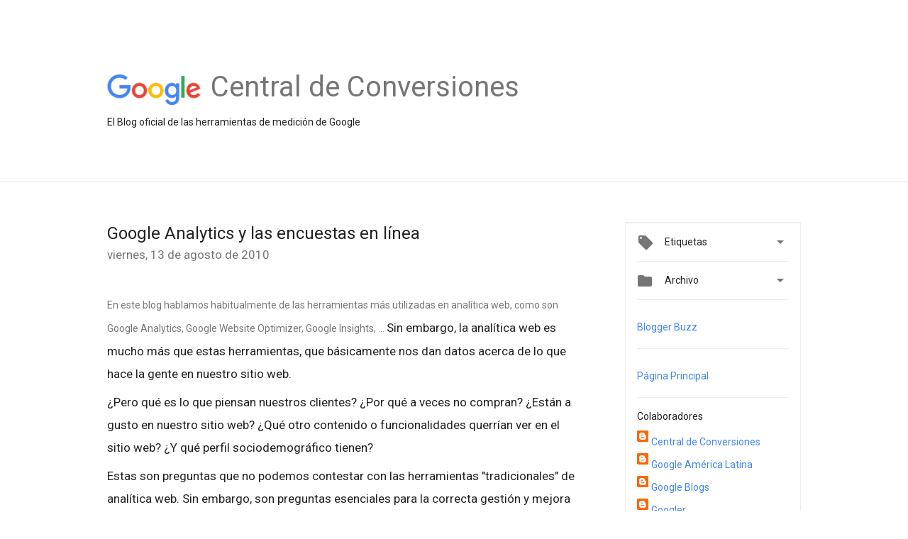

--- FILE ---
content_type: text/html; charset=UTF-8
request_url: https://analytics-es.googleblog.com/2010/08/google-analytics-y-las-encuestas-en.html
body_size: 24154
content:
<!DOCTYPE html>
<html class='v2 detail-page' dir='ltr' itemscope='' itemtype='http://schema.org/Blog' lang='es-419' xmlns='http://www.w3.org/1999/xhtml' xmlns:b='http://www.google.com/2005/gml/b' xmlns:data='http://www.google.com/2005/gml/data' xmlns:expr='http://www.google.com/2005/gml/expr'>
<head>
<link href='https://www.blogger.com/static/v1/widgets/335934321-css_bundle_v2.css' rel='stylesheet' type='text/css'/>
<title>
Central de Conversiones: Google Analytics y las encuestas en línea
</title>
<meta content='width=device-width, height=device-height, minimum-scale=1.0, initial-scale=1.0, user-scalable=0' name='viewport'/>
<meta content='IE=Edge' http-equiv='X-UA-Compatible'/>
<meta content='article' property='og:type'/>
<meta content='Google Analytics y las encuestas en línea' property='og:title'/>
<meta content='en_US' property='og:locale'/>
<meta content='https://analytics-es.googleblog.com/2010/08/google-analytics-y-las-encuestas-en.html' property='og:url'/>
<meta content='Central de Conversiones' property='og:site_name'/>
<!-- Twitter Card properties -->
<meta content='Central de Conversiones' property='twitter:site'/>
<meta content='Google Analytics y las encuestas en línea' property='twitter:title'/>
<meta content='summary' name='twitter:card'/>
<meta content='@google' name='twitter:creator'/>
<link href='https://fonts.googleapis.com/css?family=Roboto:400italic,400,500,500italic,700,700italic' rel='stylesheet' type='text/css'/>
<link href='https://fonts.googleapis.com/icon?family=Material+Icons' rel='stylesheet'/>
<script src='https://ajax.googleapis.com/ajax/libs/jquery/1.11.3/jquery.min.js' type='text/javascript'></script>
<!-- End -->
<style id='page-skin-1' type='text/css'><!--
/*
<Group description="Header Color" selector="header">
<Variable name="header.background.color" description="Header Background"
type="color" default="#ffffff"/>
</Group>
*/
.header-outer {
border-bottom: 1px solid #e0e0e0;
background: #ffffff;
}
html, .Label h2, #sidebar .rss a, .BlogArchive h2, .FollowByEmail h2.title, .widget .post h2 {
font-family: Roboto, sans-serif;
}
.plusfollowers h2.title, .post h2.title, .widget h2.title {
font-family: Roboto, sans-serif;
}
.widget-item-control {
height: 100%;
}
.widget.Header, #header {
position: relative;
height: 100%;
width: 100%;
}
}
.widget.Header .header-logo1 {
float: left;
margin-right: 15px;
padding-right: 15px;
border-right: 1px solid #ddd;
}
.header-title h2 {
color: rgba(0,0,0,.54);
display: inline-block;
font-size: 40px;
font-family: Roboto, sans-serif;
font-weight: normal;
line-height: 48px;
vertical-align: top;
}
.header-inner {
background-repeat: no-repeat;
background-position: right 0px;
}
.post-author,
.byline-author {
font-size: 14px;
font-weight: normal;
color: #757575;
color: rgba(0,0,0,.54);
}
.post-content .img-border {
border: 1px solid rgb(235, 235, 235);
padding: 4px;
}
.header-title a {
text-decoration: none !important;
}
pre {
border: 1px solid #bbbbbb;
margin-top: 1em 0 0 0;
padding: 0.99em;
overflow-x: auto;
overflow-y: auto;
}
pre, code {
font-size: 9pt;
background-color: #fafafa;
line-height: 125%;
font-family: monospace;
}
pre, code {
color: #060;
font: 13px/1.54 "courier new",courier,monospace;
}
.header-left .header-logo1 {
width: 128px !important;
}
.header-desc {
line-height: 20px;
margin-top: 8px;
}
.fb-custom img, .twitter-custom img, .gplus-share img {
cursor: pointer;
opacity: 0.54;
}
.fb-custom img:hover, .twitter-custom img:hover, .gplus-share img:hover {
opacity: 0.87;
}
.fb-like {
width: 80px;
}
.post .share {
float: right;
}
#twitter-share{
border: #CCC solid 1px;
border-radius: 3px;
background-image: -webkit-linear-gradient(top,#ffffff,#dedede);
}
.twitter-follow {
background: url(//4.bp.blogspot.com/-8O7VcmcY32o/VSYkC2vUj7I/AAAAAAAAHeU/7mzo-JFgTgk/s1600/twitter-bird.png) no-repeat left center;
padding-left: 18px;
font: normal normal normal 11px/18px 'Helvetica Neue',Arial,sans-serif;
font-weight: bold;
text-shadow: 0 1px 0 rgba(255,255,255,.5);
cursor: pointer;
margin-bottom: 10px;
}
.twitter-fb {
padding-top: 2px;
}
.fb-follow-button  {
background: -webkit-linear-gradient(#4c69ba, #3b55a0);
background: -moz-linear-gradient(#4c69ba, #3b55a0);
background: linear-gradient(#4c69ba, #3b55a0);
border-radius: 2px;
height: 18px;
padding: 4px 0 0 3px;
width: 57px;
border: #4c69ba solid 1px;
}
.fb-follow-button a {
text-decoration: none !important;
text-shadow: 0 -1px 0 #354c8c;
text-align: center;
white-space: nowrap;
font-size: 11px;
color: white;
vertical-align: top;
}
.fb-follow-button a:visited {
color: white;
}
.fb-follow {
padding: 0px 5px 3px 0px;
width: 14px;
vertical-align: bottom;
}
.gplus-wrapper {
margin-top: 3px;
display: inline-block;
vertical-align: top;
}
.twitter-custom, .gplus-share {
margin-right: 12px;
}
.fb-follow-button{
margin: 10px auto;
}
/** CUSTOM CODE **/

--></style>
<style id='template-skin-1' type='text/css'><!--
.header-outer {
clear: both;
}
.header-inner {
margin: auto;
padding: 0px;
}
.footer-outer {
background: #f5f5f5;
clear: both;
margin: 0;
}
.footer-inner {
margin: auto;
padding: 0px;
}
.footer-inner-2 {
/* Account for right hand column elasticity. */
max-width: calc(100% - 248px);
}
.google-footer-outer {
clear: both;
}
.cols-wrapper, .google-footer-outer, .footer-inner, .header-inner {
max-width: 978px;
margin-left: auto;
margin-right: auto;
}
.cols-wrapper {
margin: auto;
clear: both;
margin-top: 60px;
margin-bottom: 60px;
overflow: hidden;
}
.col-main-wrapper {
float: left;
width: 100%;
}
.col-main {
margin-right: 278px;
max-width: 660px;
}
.col-right {
float: right;
width: 248px;
margin-left: -278px;
}
/* Tweaks for layout mode. */
body#layout .google-footer-outer {
display: none;
}
body#layout .header-outer, body#layout .footer-outer {
background: none;
}
body#layout .header-inner {
height: initial;
}
body#layout .cols-wrapper {
margin-top: initial;
margin-bottom: initial;
}
--></style>
<!-- start all head -->
<meta content='text/html; charset=UTF-8' http-equiv='Content-Type'/>
<meta content='blogger' name='generator'/>
<link href='https://analytics-es.googleblog.com/favicon.ico' rel='icon' type='image/x-icon'/>
<link href='https://analytics-es.googleblog.com/2010/08/google-analytics-y-las-encuestas-en.html' rel='canonical'/>
<link rel="alternate" type="application/atom+xml" title="Central de Conversiones - Atom" href="https://analytics-es.googleblog.com/feeds/posts/default" />
<link rel="alternate" type="application/rss+xml" title="Central de Conversiones - RSS" href="https://analytics-es.googleblog.com/feeds/posts/default?alt=rss" />
<link rel="service.post" type="application/atom+xml" title="Central de Conversiones - Atom" href="https://www.blogger.com/feeds/5339715810315033265/posts/default" />

<link rel="alternate" type="application/atom+xml" title="Central de Conversiones - Atom" href="https://analytics-es.googleblog.com/feeds/2427657774268299236/comments/default" />
<!--Can't find substitution for tag [blog.ieCssRetrofitLinks]-->
<meta content='https://analytics-es.googleblog.com/2010/08/google-analytics-y-las-encuestas-en.html' property='og:url'/>
<meta content='Google Analytics y las encuestas en línea' property='og:title'/>
<meta content='En este blog hablamos habitualmente de las herramientas más utilizadas en analítica web, como son Google Analytics, Google Website Optimizer...' property='og:description'/>
<!-- end all head -->
<base target='_self'/>
<style>
      html {
        font-family: Roboto, sans-serif;
        -moz-osx-font-smoothing: grayscale;
        -webkit-font-smoothing: antialiased;
      }
      body {
        padding: 0;
        /* This ensures that the scroll bar is always present, which is needed */
        /* because content render happens after page load; otherwise the header */
        /* would "bounce" in-between states. */
        min-height: 150%;
      }
      h2 {
        font-size: 16px;
      }
      h1, h2, h3, h4, h5 {
        line-height: 2em;
      }
      html, h4, h5, h6 {
        font-size: 14px;
      }
      a, a:visited {
        color: #4184F3;
        text-decoration: none;
      }
      a:focus, a:hover, a:active {
        text-decoration: none;
      }
      .Header {
        margin-top: 15px;
      }
      .Header h1 {
        font-size: 32px;
        font-weight: 300;
        line-height: 32px;
        height: 42px;
      }
      .header-inner .Header .titlewrapper {
        padding: 0;
        margin-top: 30px;
      }
      .header-inner .Header .descriptionwrapper {
        padding: 0;
        margin: 0;
      }
      .cols-wrapper {
        margin-top: 56px;
      }
      .header-outer, .cols-wrapper, .footer-outer, .google-footer-outer {
        padding: 0 60px;
      }
      .header-inner {
        height: 256px;
        position: relative;
      }
      html, .header-inner a {
        color: #212121;
        color: rgba(0,0,0,.87);
      }
      .header-inner .google-logo {
        display: inline-block;
        background-size: contain;
        z-index: 1;
        height: 46px;
        overflow: hidden;
        margin-top: 4px;
        margin-right: 8px;
      }
      .header-left {
        position: absolute;
        top: 50%;
        -webkit-transform: translateY(-50%);
        transform: translateY(-50%);
        margin-top: 12px;
        width: 100%;
      }
      .google-logo {
        margin-left: -4px;
      }
      #google-footer {
        position: relative;
        font-size: 13px;
        list-style: none;
        text-align: right;
      }
      #google-footer a {
        color: #444;
      }
      #google-footer ul {
        margin: 0;
        padding: 0;
        height: 144px;
        line-height: 144px;
      }
      #google-footer ul li {
        display: inline;
      }
      #google-footer ul li:before {
        color: #999;
        content: "\00b7";
        font-weight: bold;
        margin: 5px;
      }
      #google-footer ul li:first-child:before {
        content: '';
      }
      #google-footer .google-logo-dark {
        left: 0;
        margin-top: -16px;
        position: absolute;
        top: 50%;
      }
      /** Sitemap links. **/
      .footer-inner-2 {
        font-size: 14px;
        padding-top: 42px;
        padding-bottom: 74px;
      }
      .footer-inner-2 .HTML h2 {
        color: #212121;
        color: rgba(0,0,0,.87);
        font-size: 14px;
        font-weight: 500;
        padding-left: 0;
        margin: 10px 0;
      }
      .footer-inner-2 .HTML ul {
        font-weight: normal;
        list-style: none;
        padding-left: 0;
      }
      .footer-inner-2 .HTML li {
        line-height: 24px;
        padding: 0;
      }
      .footer-inner-2 li a {
        color: rgba(65,132,243,.87);
      }
      /** Archive widget. **/
      .BlogArchive {
        font-size: 13px;
        font-weight: normal;
      }
      .BlogArchive .widget-content {
        display: none;
      }
      .BlogArchive h2, .Label h2 {
        color: #4184F3;
        text-decoration: none;
      }
      .BlogArchive .hierarchy li {
        display: inline-block;
      }
      /* Specificity needed here to override widget CSS defaults. */
      .BlogArchive #ArchiveList ul li, .BlogArchive #ArchiveList ul ul li {
        margin: 0;
        padding-left: 0;
        text-indent: 0;
      }
      .BlogArchive .intervalToggle {
        cursor: pointer;
      }
      .BlogArchive .expanded .intervalToggle .new-toggle {
        -ms-transform: rotate(180deg);
        transform: rotate(180deg);
      }
      .BlogArchive .new-toggle {
        float: right;
        padding-top: 3px;
        opacity: 0.87;
      }
      #ArchiveList {
        text-transform: uppercase;
      }
      #ArchiveList .expanded > ul:last-child {
        margin-bottom: 16px;
      }
      #ArchiveList .archivedate {
        width: 100%;
      }
      /* Months */
      .BlogArchive .items {
        max-width: 150px;
        margin-left: -4px;
      }
      .BlogArchive .expanded .items {
        margin-bottom: 10px;
        overflow: hidden;
      }
      .BlogArchive .items > ul {
        float: left;
        height: 32px;
      }
      .BlogArchive .items a {
        padding: 0 4px;
      }
      .Label {
        font-size: 13px;
        font-weight: normal;
      }
      .sidebar-icon {
        display: inline-block;
        width: 24px;
        height: 24px;
        vertical-align: middle;
        margin-right: 12px;
        margin-top: -1px
      }
      .Label a {
        margin-right: 4px;
      }
      .Label .widget-content {
        display: none;
      }
      .FollowByEmail {
        font-size: 13px;
        font-weight: normal;
      }
      .FollowByEmail h2 {
        background: url("[data-uri]");
        background-repeat: no-repeat;
        background-position: 0 50%;
        text-indent: 30px;
      }
      .FollowByEmail .widget-content {
        display: none;
      }
      .searchBox input {
        border: 1px solid #eee;
        color: #212121;
        color: rgba(0,0,0,.87);
        font-size: 14px;
        padding: 8px 8px 8px 40px;
        width: 164px;
        font-family: Roboto, sans-serif;
        background: url("https://www.gstatic.com/images/icons/material/system/1x/search_grey600_24dp.png") 8px center no-repeat;
      }
      .searchBox ::-webkit-input-placeholder { /* WebKit, Blink, Edge */
        color:    rgba(0,0,0,.54);
      }
      .searchBox :-moz-placeholder { /* Mozilla Firefox 4 to 18 */
        color:    #000;
        opacity:  0.54;
      }
      .searchBox ::-moz-placeholder { /* Mozilla Firefox 19+ */
        color:    #000;
        opacity:  0.54;
      }
      .searchBox :-ms-input-placeholder { /* Internet Explorer 10-11 */
        color:    #757575;
      }
      .widget-item-control {
        margin-top: 0px;
      }
      .section {
        margin: 0;
        padding: 0;
      }
      #sidebar-top {
        border: 1px solid #eee;
      }
      #sidebar-top > div {
        margin: 16px 0;
      }
      .widget ul {
        line-height: 1.6;
      }
      /*main post*/
      .post {
        margin-bottom:30px;
      }
      #main .post .title {
        margin: 0;
      }
      #main .post .title a {
        color: #212121;
        color: rgba(0,0,0,.87);
        font-weight: normal;
        font-size: 24px;
      }
      #main .post .title a:hover {
        text-decoration:none;
        color:#4184F3;
      }
      .message,  #main .post .post-header {
        margin: 0;
        padding: 0;
      }
      #main .post .post-header .caption, #main .post .post-header .labels-caption,  #main .post .post-footer .caption, #main .post .post-footer .labels-caption {
        color: #444;
        font-weight: 500;
      }
      #main .tr-caption-container td {
        text-align: left;
      }
      #main .post .tr-caption {
        color: #757575;
        color: rgba(0,0,0,.54);
        display: block;
        max-width: 560px;
        padding-bottom: 20px;
      }
      #main .post .tr-caption-container {
        line-height: 24px;
        margin: -1px 0 0 0 !important;
        padding: 4px 0;
        text-align: left;
      }
      #main .post .post-header .published{
        font-size:11px;
        font-weight:bold;
      }
      .post-header .publishdate {
        font-size: 17px;
        font-weight:normal;
        color: #757575;
        color: rgba(0,0,0,.54);
      }
      #main .post .post-footer{
        font-size:12px;
        padding-bottom: 21px;
      }
      .label-footer {
        margin-bottom: 12px;
        margin-top: 12px;
      }
      .comment-img {
        margin-right: 16px;
        opacity: 0.54;
        vertical-align: middle;
      }
      #main .post .post-header .published {
        margin-bottom: 40px;
        margin-top: -2px;
      }
      .post .post-content {
        color: #212121;
        color: rgba(0,0,0,.87);
        font-size: 17px;
        margin: 25px 0 36px 0;
        line-height: 32px;
      }
      .post-body .post-content ul, .post-body .post-content ol {
        margin: 16px 0;
        padding: 0 48px;
      }
      .post-summary {
        display: none;
      }
      /* Another old-style caption. */
      .post-content div i, .post-content div + i {
        font-size: 14px;
        font-style: normal;
        color: #757575;
        color: rgba(0,0,0,.54);
        display: block;
        line-height: 24px;
        margin-bottom: 16px;
        text-align: left;
      }
      /* Another old-style caption (with link) */
      .post-content a > i {
        color: #4184F3 !important;
      }
      /* Old-style captions for images. */
      .post-content .separator + div:not(.separator) {
        margin-top: -16px;
      }
      /* Capture section headers. */
      .post-content br + br + b, .post-content .space + .space + b, .post-content .separator + b {
        display: inline-block;
        margin-bottom: 8px;
        margin-top: 24px;
      }
      .post-content li {
        line-height: 32px;
      }
      /* Override all post images/videos to left align. */
      .post-content .separator, .post-content > div {
        text-align: left;
      }
      .post-content .separator > a, .post-content .separator > span {
        margin-left: 0 !important;
      }
      .post-content img {
        max-width: 100%;
      }
      .post-content .tr-caption-container img {
        margin-bottom: 12px;
      }
      .post-content iframe, .post-content embed {
        max-width: 100%;
      }
      .post-content .carousel-container {
        margin-bottom: 48px;
      }
      #main .post-content b {
        font-weight: 500;
      }
      /* These are the main paragraph spacing tweaks. */
      #main .post-content br {
        content: ' ';
        display: block;
        padding: 4px;
      }
      .post-content .space {
        display: block;
        height: 8px;
      }
      .post-content iframe + .space, .post-content iframe + br {
        padding: 0 !important;
      }
      #main .post .jump-link {
        margin-bottom:10px;
      }
      .post-content img, .post-content iframe {
        margin: 30px 0 20px 0;
      }
      .post-content > img:first-child, .post-content > iframe:first-child {
        margin-top: 0;
      }
      .col-right .section {
        padding: 0 16px;
      }
      #aside {
        background:#fff;
        border:1px solid #eee;
        border-top: 0;
      }
      #aside .widget {
        margin:0;
      }
      #aside .widget h2, #ArchiveList .toggle + a.post-count-link {
        color: #212121;
        color: rgba(0,0,0,.87);
        font-weight: 400 !important;
        margin: 0;
      }
      #ArchiveList .toggle {
        float: right;
      }
      #ArchiveList .toggle .material-icons {
        padding-top: 4px;
      }
      #sidebar .tab {
        cursor: pointer;
      }
      #sidebar .tab .arrow {
        display: inline-block;
        float: right;
      }
      #sidebar .tab .icon {
        display: inline-block;
        vertical-align: top;
        height: 24px;
        width: 24px;
        margin-right: 13px;
        margin-left: -1px;
        margin-top: 1px;
        color: #757575;
        color: rgba(0,0,0,.54);
      }
      #sidebar .widget-content > :first-child {
        padding-top: 8px;
      }
      #sidebar .active .tab .arrow {
        -ms-transform: rotate(180deg);
        transform: rotate(180deg);
      }
      #sidebar .arrow {
        color: #757575;
        color: rgba(0,0,0,.54);
      }
      #sidebar .widget h2 {
        font-size: 14px;
        line-height: 24px;
        display: inline-block;
      }
      #sidebar .widget .BlogArchive {
        padding-bottom: 8px;
      }
      #sidebar .widget {
        border-bottom: 1px solid #eee;
        box-shadow: 0px 1px 0 white;
        margin-bottom: 0;
        padding: 14px 0;
        min-height: 20px;
      }
      #sidebar .widget:last-child {
        border-bottom: none;
        box-shadow: none;
        margin-bottom: 0;
      }
      #sidebar ul {
        margin: 0;
        padding: 0;
      }
      #sidebar ul li {
        list-style:none;
        padding:0;
      }
      #sidebar ul li a {
        line-height: 32px;
      }
      #sidebar .archive {
        background-image: url("[data-uri]");
        height: 24px;
        line-height: 24px;
        padding-left: 30px;
      }
      #sidebar .labels {
        background-image: url("[data-uri]");
        height: 20px;
        line-height: 20px;
        padding-left: 30px;
      }
      #sidebar .rss a {
        background-image: url("[data-uri]");
      }
      #sidebar .subscription a {
        background-image: url("[data-uri]");
      }
      #sidebar-bottom {
        background: #f5f5f5;
        border-top:1px solid #eee;
      }
      #sidebar-bottom .widget {
        border-bottom: 1px solid #e0e0e0;
        padding: 15px 0;
        text-align: center;
      }
      #sidebar-bottom > div:last-child {
        border-bottom: 0;
      }
      #sidebar-bottom .text {
        line-height: 20px;
      }
      /* Home, forward, and backward pagination. */
      .blog-pager {
        border-top : 1px #e0e0e0 solid;
        padding-top: 10px;
        margin-top: 15px;
        text-align: right !important;
      }
      #blog-pager {
        margin-botom: 0;
        margin-top: -14px;
        padding: 16px 0 0 0;
      }
      #blog-pager a {
        display: inline-block;
      }
      .blog-pager i.disabled {
        opacity: 0.2 !important;
      }
      .blog-pager i {
        color: black;
        margin-left: 16px;
        opacity: 0.54;
      }
      .blog-pager i:hover, .blog-pager i:active {
        opacity: 0.87;
      }
      #blog-pager-older-link, #blog-pager-newer-link {
        float: none;
      }
      .gplus-profile {
        background-color: #fafafa;
        border: 1px solid #eee;
        overflow: hidden;
        width: 212px;
      }
      .gplus-profile-inner {
        margin-left: -1px;
        margin-top: -1px;
      }
      /* Sidebar follow buttons. */
      .followgooglewrapper {
        padding: 12px 0 0 0;
      }
      .loading {
        visibility: hidden;
      }
      .detail-page .post-footer .cmt_iframe_holder {
        padding-top: 40px !important;
      }
      /** Desktop **/
      @media (max-width: 900px) {
        .col-right {
          display: none;
        }
        .col-main {
          margin-right: 0;
          min-width: initial;
        }
        .footer-outer {
          display: none;
        }
        .cols-wrapper {
          min-width: initial;
        }
        .google-footer-outer {
          background-color: #f5f5f5;
        }
      }
      /** Tablet **/
      @media (max-width: 712px) {
        .header-outer, .cols-wrapper, .footer-outer, .google-footer-outer {
          padding: 0 40px;
        }
      }
      /* An extra breakpoint accommodating for long blog titles. */
      @media (max-width: 600px) {
        .header-left {
          height: 100%;
          position: initial;
          top: inherit;
          margin-top: 0;
          -webkit-transform: initial;
          transform: initial;
        }
        .header-title {
          margin-top: 18px;
        }
        .header-inner {
          height: auto;
          margin-bottom: 32px;
          margin-top: 32px;
        }
        .header-desc {
          margin-top: 12px;
        }
        .header-inner .google-logo {
          height: 40px;
          margin-top: 3px;
        }
        .header-inner .google-logo img {
          height: 42px;
        }
        .header-title h2 {
          font-size: 32px;
          line-height: 40px;
        }
      }
      /** Mobile/small desktop window; also landscape. **/
      @media (max-width: 480px), (max-height: 480px) {
        .header-outer, .cols-wrapper, .footer-outer, .google-footer-outer {
          padding: 0 16px;
        }
        .cols-wrapper {
          margin-top: 0;
        }
        .post-header .publishdate, .post .post-content {
          font-size: 16px;
        }
        .post .post-content {
          line-height: 28px;
          margin-bottom: 30px;
        }
        .post {
          margin-top: 30px;
        }
        .byline-author {
          display: block;
          font-size: 12px;
          line-height: 24px;
          margin-top: 6px;
        }
        #main .post .title a {
          font-weight: 500;
          color: #4c4c4c;
          color: rgba(0,0,0,.70);
        }
        #main .post .post-header {
          padding-bottom: 12px;
        }
        #main .post .post-header .published {
          margin-bottom: -8px;
          margin-top: 3px;
        }
        .post .read-more {
          display: block;
          margin-top: 14px;
        }
        .post .tr-caption {
          font-size: 12px;
        }
        #main .post .title a {
          font-size: 20px;
          line-height: 30px;
        }
        .post-content iframe {
          /* iframe won't keep aspect ratio when scaled down. */
          max-height: 240px;
        }
        .post-content .separator img, .post-content .tr-caption-container img, .post-content iframe {
          margin-left: -16px;
          max-width: inherit;
          width: calc(100% + 32px);
        }
        .post-content table, .post-content td {
          width: 100%;
        }
        #blog-pager {
          margin: 0;
          padding: 16px 0;
        }
        /** List page tweaks. **/
        .list-page .post-original {
          display: none;
        }
        .list-page .post-summary {
          display: block;
        }
        .list-page .comment-container {
          display: none;
        } 
        .list-page #blog-pager {
          padding-top: 0;
          border: 0;
          margin-top: -8px;
        }
        .list-page .label-footer {
          display: none;
        }
        .list-page #main .post .post-footer {
          border-bottom: 1px solid #eee;
          margin: -16px 0 0 0;
          padding: 0 0 20px 0;
        }
        .list-page .post .share {
          display: none;
        }
        /** Detail page tweaks. **/
        .detail-page .post-footer .cmt_iframe_holder {
          padding-top: 32px !important;
        }
        .detail-page .label-footer {
          margin-bottom: 0;
        }
        .detail-page #main .post .post-footer {
          padding-bottom: 0;
        }
        .detail-page #comments {
          display: none;
        }
      }
      [data-about-pullquote], [data-is-preview], [data-about-syndication] {
        display: none;
      }
    </style>
<noscript>
<style>
        .loading { visibility: visible }</style>
</noscript>
<script type='text/javascript'>
        (function(i,s,o,g,r,a,m){i['GoogleAnalyticsObject']=r;i[r]=i[r]||function(){
        (i[r].q=i[r].q||[]).push(arguments)},i[r].l=1*new Date();a=s.createElement(o),
        m=s.getElementsByTagName(o)[0];a.async=1;a.src=g;m.parentNode.insertBefore(a,m)
        })(window,document,'script','https://www.google-analytics.com/analytics.js','ga');
        ga('create', 'UA-8569477-4', 'auto', 'blogger');
        ga('blogger.send', 'pageview');
      </script>
<link href='https://www.blogger.com/dyn-css/authorization.css?targetBlogID=5339715810315033265&amp;zx=5959350f-f6b6-4749-972d-27537e22692d' media='none' onload='if(media!=&#39;all&#39;)media=&#39;all&#39;' rel='stylesheet'/><noscript><link href='https://www.blogger.com/dyn-css/authorization.css?targetBlogID=5339715810315033265&amp;zx=5959350f-f6b6-4749-972d-27537e22692d' rel='stylesheet'/></noscript>
<meta name='google-adsense-platform-account' content='ca-host-pub-1556223355139109'/>
<meta name='google-adsense-platform-domain' content='blogspot.com'/>

</head>
<body>
<script type='text/javascript'>
      //<![CDATA[
      var axel = Math.random() + "";
      var a = axel * 10000000000000;
      document.write('<iframe src="https://2542116.fls.doubleclick.net/activityi;src=2542116;type=gblog;cat=googl0;ord=ord=' + a + '?" width="1" height="1" frameborder="0" style="display:none"></iframe>');
      //]]>
    </script>
<noscript>
<img alt='' height='1' src='https://ad.doubleclick.net/ddm/activity/src=2542116;type=gblog;cat=googl0;ord=1?' width='1'/>
</noscript>
<!-- Header -->
<div class='header-outer'>
<div class='header-inner'>
<div class='section' id='header'><div class='widget Header' data-version='1' id='Header1'>
<div class='header-left'>
<div class='header-title'>
<a class='google-logo' href='https://analytics-es.googleblog.com/'>
<img height='50' src='https://www.gstatic.com/images/branding/googlelogo/2x/googlelogo_color_150x54dp.png'/>
</a>
<a href='/.'>
<h2>
            Central de Conversiones
          </h2>
</a>
</div>
<div class='header-desc'>
El Blog oficial de las herramientas de medición de Google
</div>
</div>
</div></div>
</div>
</div>
<!-- all content wrapper start -->
<div class='cols-wrapper loading'>
<div class='col-main-wrapper'>
<div class='col-main'>
<div class='section' id='main'><div class='widget Blog' data-version='1' id='Blog1'>
<div class='post' data-id='2427657774268299236' itemscope='' itemtype='http://schema.org/BlogPosting'>
<h2 class='title' itemprop='name'>
<a href='https://analytics-es.googleblog.com/2010/08/google-analytics-y-las-encuestas-en.html' itemprop='url' title='Google Analytics y las encuestas en línea'>
Google Analytics y las encuestas en línea
</a>
</h2>
<div class='post-header'>
<div class='published'>
<span class='publishdate' itemprop='datePublished'>
viernes, 13 de agosto de 2010
</span>
</div>
</div>
<div class='post-body'>
<div class='post-content' itemprop='articleBody'>
<script type='text/template'>
                          <div><span class="post-author">En este blog hablamos habitualmente de las herramientas más utilizadas en analítica web, como son Google Analytics, Google Website Optimizer, Google Insights, ... </span>Sin embargo, la analítica web es mucho más que estas herramientas, que básicamente nos dan datos acerca de lo que hace la gente en nuestro sitio web. </div><div><br /></div><div>&#191;Pero qué es lo que piensan nuestros clientes? &#191;Por qué a veces no compran? &#191;Están a gusto en nuestro sitio web? &#191;Qué otro contenido o funcionalidades querrían ver en el sitio web? &#191;Y qué perfil sociodemográfico tienen?</div><div><br /></div><div>Estas son preguntas que no podemos contestar con las herramientas "tradicionales" de analítica web. Sin embargo, son preguntas esenciales para la correcta gestión y mejora de todo negocio en Internet. Si dejamos de contestar estas preguntas, no seremos buenos analistas, nos estamos dejando una de las partes más importantes del pastel. </div><div><br /></div><div>Un tipo de herramientas que nos pueden ayudar a conocer mejor a nuestros clientes, son las herramientas para realizar <b>encuestas online</b>, también conocidas como "VOC" ("Voice of customer"). Por ejemplo, herramientas como <a href="http://blog.kampyle.com/post_272">Kampyle</a>  o <a href="http://www.4qsurvey.com/">4Q</a>. </div><div><br /></div><div>Este tipo de herramientas nos permiten preguntar directamente a nuestros visitantes, y obtener informes sintetizando las respuestas. </div><div><br /></div><div>Por ejemplo, podremos obtener un <b>"índice de satisfacción"</b> de nuestros visitantes, y así conocer si aumenta o disminuye la satisfacción de nuestros clientes actuales o potenciales. Además, como permite <a href="//www.youtube.com/watch?v=azSjiUa2f4E">cruzar los datos con Google Analytics</a>, podremos segmentar la satisfacción de nuestros usuarios por criterios como fuente de tráfico, campaña de marketing, página de aterrizaje o servicio utilizado en el sitio web. </div><div><br /></div><div>Por ejemplo, cruzando la información de 4Q y Google Analytics podremos saber cosas como: &#191;quedan más satisfechos los usuarios que visualizan videos en nuestro sitio web? &#191;O los que utilizan el buscador interno o la sección de ayuda? &#191;O los que entran a través del buscador, o los que entran por el newsletter? Con Kampyle, que también <a href="http://blog.kampyle.com/post_272">se integra en Google Analytics</a>, podremos realizar cosas similares, e incluso ir más allá en análisis más detallados. </div><div><br /></div><div>También podemos lanzar encuestas más generales, y a través de las mismas preguntar cosas como la edad, el sexo, o la profesión del usuario. Estos datos podremos capturarlos con Google Analytics, y así luego podremos utilizarlos como criterios para segmentar los informes de Google Analytics. &#191;Tengo más conversión para determinadas profesiones? &#191;Convierten más las mujeres o los hombres? &#191;Para qué edades, para qué productos?</div><div><br /></div><div>En resumen, cruzar datos de herramientas de encuestas online, con datos de Google Analytics, nos permitirá ir más allá en nuestro análisis, pues tendremos información cualitativa imposible de capturar sólo con Google Analytics. La próxima vez que te plantees implementar una nueva funcionalidad con "herramientas tradicionales", quizás conviene valorar la necesidad de empezar a utilizar las encuestas online como una manera muy rápida y efectiva de conocer a tus clientes. </div><div><br /></div><span class="post-author">Publicado por Pere Rovira, <a href="http://www.web-analytics.es/index.php/productos/google-analytics/">WebAnalytics.es</a> (<a href="//www.google.com/analytics/authorized_consultants.html">GACP</a>), España</span>
<span itemprop='author' itemscope='itemscope' itemtype='http://schema.org/Person'>
    <meta content='https://plus.google.com/116899029375914044550' itemprop='url'/>
</span>
                        </script>
<noscript>
<div><span class="post-author">En este blog hablamos habitualmente de las herramientas más utilizadas en analítica web, como son Google Analytics, Google Website Optimizer, Google Insights, ... </span>Sin embargo, la analítica web es mucho más que estas herramientas, que básicamente nos dan datos acerca de lo que hace la gente en nuestro sitio web. </div><div><br /></div><div>&#191;Pero qué es lo que piensan nuestros clientes? &#191;Por qué a veces no compran? &#191;Están a gusto en nuestro sitio web? &#191;Qué otro contenido o funcionalidades querrían ver en el sitio web? &#191;Y qué perfil sociodemográfico tienen?</div><div><br /></div><div>Estas son preguntas que no podemos contestar con las herramientas "tradicionales" de analítica web. Sin embargo, son preguntas esenciales para la correcta gestión y mejora de todo negocio en Internet. Si dejamos de contestar estas preguntas, no seremos buenos analistas, nos estamos dejando una de las partes más importantes del pastel. </div><div><br /></div><div>Un tipo de herramientas que nos pueden ayudar a conocer mejor a nuestros clientes, son las herramientas para realizar <b>encuestas online</b>, también conocidas como "VOC" ("Voice of customer"). Por ejemplo, herramientas como <a href="http://blog.kampyle.com/post_272">Kampyle</a>  o <a href="http://www.4qsurvey.com/">4Q</a>. </div><div><br /></div><div>Este tipo de herramientas nos permiten preguntar directamente a nuestros visitantes, y obtener informes sintetizando las respuestas. </div><div><br /></div><div>Por ejemplo, podremos obtener un <b>"índice de satisfacción"</b> de nuestros visitantes, y así conocer si aumenta o disminuye la satisfacción de nuestros clientes actuales o potenciales. Además, como permite <a href="//www.youtube.com/watch?v=azSjiUa2f4E">cruzar los datos con Google Analytics</a>, podremos segmentar la satisfacción de nuestros usuarios por criterios como fuente de tráfico, campaña de marketing, página de aterrizaje o servicio utilizado en el sitio web. </div><div><br /></div><div>Por ejemplo, cruzando la información de 4Q y Google Analytics podremos saber cosas como: &#191;quedan más satisfechos los usuarios que visualizan videos en nuestro sitio web? &#191;O los que utilizan el buscador interno o la sección de ayuda? &#191;O los que entran a través del buscador, o los que entran por el newsletter? Con Kampyle, que también <a href="http://blog.kampyle.com/post_272">se integra en Google Analytics</a>, podremos realizar cosas similares, e incluso ir más allá en análisis más detallados. </div><div><br /></div><div>También podemos lanzar encuestas más generales, y a través de las mismas preguntar cosas como la edad, el sexo, o la profesión del usuario. Estos datos podremos capturarlos con Google Analytics, y así luego podremos utilizarlos como criterios para segmentar los informes de Google Analytics. &#191;Tengo más conversión para determinadas profesiones? &#191;Convierten más las mujeres o los hombres? &#191;Para qué edades, para qué productos?</div><div><br /></div><div>En resumen, cruzar datos de herramientas de encuestas online, con datos de Google Analytics, nos permitirá ir más allá en nuestro análisis, pues tendremos información cualitativa imposible de capturar sólo con Google Analytics. La próxima vez que te plantees implementar una nueva funcionalidad con "herramientas tradicionales", quizás conviene valorar la necesidad de empezar a utilizar las encuestas online como una manera muy rápida y efectiva de conocer a tus clientes. </div><div><br /></div><span class="post-author">Publicado por Pere Rovira, <a href="http://www.web-analytics.es/index.php/productos/google-analytics/">WebAnalytics.es</a> (<a href="//www.google.com/analytics/authorized_consultants.html">GACP</a>), España</span>
<span itemprop='author' itemscope='itemscope' itemtype='http://schema.org/Person'>
<meta content='https://plus.google.com/116899029375914044550' itemprop='url'/>
</span>
</noscript>
</div>
</div>
<div class='share'>
<span class='twitter-custom social-wrapper' data-href='http://twitter.com/share?text=Central de Conversiones:Google Analytics y las encuestas en línea&url=https://analytics-es.googleblog.com/2010/08/google-analytics-y-las-encuestas-en.html&via=google'>
<img alt='Share on Twitter' height='24' src='https://www.gstatic.com/images/icons/material/system/2x/post_twitter_black_24dp.png' width='24'/>
</span>
<span class='fb-custom social-wrapper' data-href='https://www.facebook.com/sharer.php?u=https://analytics-es.googleblog.com/2010/08/google-analytics-y-las-encuestas-en.html'>
<img alt='Share on Facebook' height='24' src='https://www.gstatic.com/images/icons/material/system/2x/post_facebook_black_24dp.png' width='24'/>
</span>
</div>
<div class='post-footer'>
<div class='cmt_iframe_holder' data-href='https://analytics-es.googleblog.com/2010/08/google-analytics-y-las-encuestas-en.html' data-viewtype='FILTERED_POSTMOD'></div>
<a href='https://plus.google.com/112374322230920073195' rel='author' style='display:none;'>
                        Google
                      </a>
<div class='label-footer'>
<span class='labels-caption'>
Etiquetas:
</span>
<span class='labels'>
<a class='label' href='https://analytics-es.googleblog.com/search/label/Analytics%20-%20ES%20blog' rel='tag'>
Analytics - ES blog
</a>

                                ,
                              
<a class='label' href='https://analytics-es.googleblog.com/search/label/Google%20Analytics' rel='tag'>
Google Analytics
</a>

                                ,
                              
<a class='label' href='https://analytics-es.googleblog.com/search/label/Herramientas' rel='tag'>
Herramientas
</a>

                                ,
                              
<a class='label' href='https://analytics-es.googleblog.com/search/label/Nivel%20intermedio' rel='tag'>
Nivel intermedio
</a>

                                ,
                              
<a class='label' href='https://analytics-es.googleblog.com/search/label/Spanish' rel='tag'>
Spanish
</a>
</span>
</div>
</div>
<div class='comments' id='comments'>
<a name='comments'></a>
<h4>
2 comentarios
                      :
                    </h4>
<div id='Blog1_comments-block-wrapper'>
<dl class='avatar-comment-indent' id='comments-block'>
<dt class='comment-author ' id='c4103558142038701575'>
<a name='c4103558142038701575'></a>
<div class="avatar-image-container avatar-stock"><span dir="ltr"><a href="http://www.clauconsultors.com" target="" rel="nofollow" onclick=""><img src="//resources.blogblog.com/img/blank.gif" width="35" height="35" alt="" title="Jordi Sol&agrave;">

</a></span></div>
<a href='http://www.clauconsultors.com' rel='nofollow'>
Jordi Solà
</a>
dijo...
</dt>
<dd class='comment-body' id='Blog1_cmt-4103558142038701575'>
<p>
Completamente de acuerdo. <br /><br />No sabes el tiempo que llevaba esperando leer algo en esta línea formulado desde el gremio de la analítica web.
</p>
</dd>
<dd class='comment-footer'>
<span class='comment-timestamp'>
<a href='https://analytics-es.googleblog.com/2010/08/google-analytics-y-las-encuestas-en.html?showComment=1281725663197#c4103558142038701575' title='comment permalink'>
13 de agosto de 2010 a las 1:54&#8239;p.m.
</a>
<span class='item-control blog-admin pid-881246722'>
<a class='comment-delete' href='https://www.blogger.com/comment/delete/5339715810315033265/4103558142038701575' title=''>
<img src='//www.blogger.com/img/icon_delete13.gif'/>
</a>
</span>
</span>
</dd>
<dt class='comment-author ' id='c2658274825501724450'>
<a name='c2658274825501724450'></a>
<div class="avatar-image-container avatar-stock"><span dir="ltr"><a href="http://www.webanalytics.es/blog" target="" rel="nofollow" onclick=""><img src="//resources.blogblog.com/img/blank.gif" width="35" height="35" alt="" title="pere rovira">

</a></span></div>
<a href='http://www.webanalytics.es/blog' rel='nofollow'>
pere rovira
</a>
dijo...
</dt>
<dd class='comment-body' id='Blog1_cmt-2658274825501724450'>
<p>
hola jordi,<br />pues me alegra haberlo escrito! :) de hecho, si por ejemplo lees a avinash kaushik, maestro de la disciplina, insiste mucho en mezclar diferentes tipos de fuentes de datos. <br />saludos<br />pere
</p>
</dd>
<dd class='comment-footer'>
<span class='comment-timestamp'>
<a href='https://analytics-es.googleblog.com/2010/08/google-analytics-y-las-encuestas-en.html?showComment=1282030481187#c2658274825501724450' title='comment permalink'>
17 de agosto de 2010 a las 2:34&#8239;a.m.
</a>
<span class='item-control blog-admin pid-881246722'>
<a class='comment-delete' href='https://www.blogger.com/comment/delete/5339715810315033265/2658274825501724450' title=''>
<img src='//www.blogger.com/img/icon_delete13.gif'/>
</a>
</span>
</span>
</dd>
</dl>
</div>
<p class='comment-footer'>
<a href='https://www.blogger.com/comment/fullpage/post/5339715810315033265/2427657774268299236' onclick='javascript:window.open(this.href, "bloggerPopup", "toolbar=0,location=0,statusbar=1,menubar=0,scrollbars=yes,width=640,height=500"); return false;'>
Publicar un comentario
</a>
</p>
<div id='backlinks-container'>
<div id='Blog1_backlinks-container'>
</div>
</div>
</div>
</div>
<div class='blog-pager' id='blog-pager'>
<a class='home-link' href='https://analytics-es.googleblog.com/'>
<i class='material-icons'>
                      &#59530;
                    </i>
</a>
<span id='blog-pager-newer-link'>
<a class='blog-pager-newer-link' href='https://analytics-es.googleblog.com/2010/08/los-eventos-mas-australes-de-analitica.html' id='Blog1_blog-pager-newer-link' title='Entrada más reciente'>
<i class='material-icons'>
                          &#58820;
                        </i>
</a>
</span>
<span id='blog-pager-older-link'>
<a class='blog-pager-older-link' href='https://analytics-es.googleblog.com/2010/08/tips-basicos-de-analisis-analizar.html' id='Blog1_blog-pager-older-link' title='Entrada antigua'>
<i class='material-icons'>
                          &#58824;
                        </i>
</a>
</span>
</div>
<div class='clear'></div>
</div><div class='widget PopularPosts' data-version='1' id='PopularPosts1'>
<div class='widget-content popular-posts'>
<ul>
<li>
<div class='item-content'>
<div class='item-thumbnail'>
<a href='https://analytics-es.googleblog.com/2010/04/mejora-tu-capacidad-de-analisis.html' target='_blank'>
<img alt='' border='0' src='//4.bp.blogspot.com/_fcXizzRpCGY/S75GATl6isI/AAAAAAAAAG0/rIQNHPAvB0E/w72-h72-p-k-no-nu/Tag-Menu.png'/>
</a>
</div>
<div class='item-title'><a href='https://analytics-es.googleblog.com/2010/04/mejora-tu-capacidad-de-analisis.html'>Mejora tu capacidad de análisis etiquetando todos las ligas hacia tu sitio</a></div>
<div class='item-snippet'>La posibilidad de analizar la calidad de tráfico  que recibes en tu sitio es uno de los principales beneficios que puedes obtener de Google ...</div>
</div>
<div style='clear: both;'></div>
</li>
<li>
<div class='item-content'>
<div class='item-title'><a href='https://analytics-es.googleblog.com/2011/08/actualizacion-las-sesiones-de-google.html'>Actualización a las sesiones de Google Analytics</a></div>
<div class='item-snippet'>El día de ayer se realizó un pequeño cambio en la forma como son calculadas las sesiones en Google Analytics. Pensamos que esta actualizació...</div>
</div>
<div style='clear: both;'></div>
</li>
<li>
<div class='item-content'>
<div class='item-thumbnail'>
<a href='https://analytics-es.googleblog.com/2009/08/conversa-con-nosotros.html' target='_blank'>
<img alt='' border='0' src='//4.bp.blogspot.com/_k34lWXUEcW0/SnkAcTd7LKI/AAAAAAAAALU/gckyGF01V6M/w72-h72-p-k-no-nu/Blog.jpg'/>
</a>
</div>
<div class='item-title'><a href='https://analytics-es.googleblog.com/2009/08/conversa-con-nosotros.html'>&#161;Conversa con nosotros!</a></div>
<div class='item-snippet'>Hace poco más de dos meses iniciamos este blog con la idea de acercar información valiosa a la gente que toma decisiones en las empresas. Cr...</div>
</div>
<div style='clear: both;'></div>
</li>
</ul>
<div class='clear'></div>
</div>
</div>
</div>
</div>
</div>
<div class='col-right'>
<div class='no-items section' id='sidebar-top'>
</div>
<div id='aside'>
<div class='section' id='sidebar'><div class='widget Label' data-version='1' id='Label1'>
<div class='tab'>
<img class='sidebar-icon' src='[data-uri]'/>
<h2>
Etiquetas
</h2>
<i class='material-icons arrow'>
                      &#58821;
                    </i>
</div>
<div class='widget-content list-label-widget-content'>
<ul>
<li>
<a dir='ltr' href='https://analytics-es.googleblog.com/search/label/actualizaciones'>
actualizaciones
</a>
</li>
<li>
<a dir='ltr' href='https://analytics-es.googleblog.com/search/label/Ad%20Planner'>
Ad Planner
</a>
</li>
<li>
<a dir='ltr' href='https://analytics-es.googleblog.com/search/label/administrador%20de%20etiquetas'>
administrador de etiquetas
</a>
</li>
<li>
<a dir='ltr' href='https://analytics-es.googleblog.com/search/label/AdSense'>
AdSense
</a>
</li>
<li>
<a dir='ltr' href='https://analytics-es.googleblog.com/search/label/AdWords'>
AdWords
</a>
</li>
<li>
<a dir='ltr' href='https://analytics-es.googleblog.com/search/label/an%C3%A1lisis%20comparativos%20anuncios'>
análisis comparativos anuncios
</a>
</li>
<li>
<a dir='ltr' href='https://analytics-es.googleblog.com/search/label/Analitica%20de%20Pagina'>
Analitica de Pagina
</a>
</li>
<li>
<a dir='ltr' href='https://analytics-es.googleblog.com/search/label/Analytics'>
Analytics
</a>
</li>
<li>
<a dir='ltr' href='https://analytics-es.googleblog.com/search/label/Analytics%20-%20ES%20blog'>
Analytics - ES blog
</a>
</li>
<li>
<a dir='ltr' href='https://analytics-es.googleblog.com/search/label/Analytics%20Intelligence'>
Analytics Intelligence
</a>
</li>
<li>
<a dir='ltr' href='https://analytics-es.googleblog.com/search/label/anuncios'>
anuncios
</a>
</li>
<li>
<a dir='ltr' href='https://analytics-es.googleblog.com/search/label/API'>
API
</a>
</li>
<li>
<a dir='ltr' href='https://analytics-es.googleblog.com/search/label/aprendizaje'>
aprendizaje
</a>
</li>
<li>
<a dir='ltr' href='https://analytics-es.googleblog.com/search/label/atribuci%C3%B3n'>
atribución
</a>
</li>
<li>
<a dir='ltr' href='https://analytics-es.googleblog.com/search/label/benchmarking'>
benchmarking
</a>
</li>
<li>
<a dir='ltr' href='https://analytics-es.googleblog.com/search/label/BigQuery'>
BigQuery
</a>
</li>
<li>
<a dir='ltr' href='https://analytics-es.googleblog.com/search/label/Blogger'>
Blogger
</a>
</li>
<li>
<a dir='ltr' href='https://analytics-es.googleblog.com/search/label/calidad%20de%20anuncios'>
calidad de anuncios
</a>
</li>
<li>
<a dir='ltr' href='https://analytics-es.googleblog.com/search/label/capacitaci%C3%B3n'>
capacitación
</a>
</li>
<li>
<a dir='ltr' href='https://analytics-es.googleblog.com/search/label/caracter%C3%ADsticas'>
características
</a>
</li>
<li>
<a dir='ltr' href='https://analytics-es.googleblog.com/search/label/Caso%20de%20Estudio'>
Caso de Estudio
</a>
</li>
<li>
<a dir='ltr' href='https://analytics-es.googleblog.com/search/label/C%C3%B3digo'>
Código
</a>
</li>
<li>
<a dir='ltr' href='https://analytics-es.googleblog.com/search/label/c%C3%B3digo%20y%20configuraci%C3%B3n'>
código y configuración
</a>
</li>
<li>
<a dir='ltr' href='https://analytics-es.googleblog.com/search/label/Comercio%20Electr%C3%B3nico'>
Comercio Electrónico
</a>
</li>
<li>
<a dir='ltr' href='https://analytics-es.googleblog.com/search/label/conocimientos%20comerciales'>
conocimientos comerciales
</a>
</li>
<li>
<a dir='ltr' href='https://analytics-es.googleblog.com/search/label/conocimientos%20empresariales'>
conocimientos empresariales
</a>
</li>
<li>
<a dir='ltr' href='https://analytics-es.googleblog.com/search/label/Contenido'>
Contenido
</a>
</li>
<li>
<a dir='ltr' href='https://analytics-es.googleblog.com/search/label/conversi%C3%B3n'>
conversión
</a>
</li>
<li>
<a dir='ltr' href='https://analytics-es.googleblog.com/search/label/curso'>
curso
</a>
</li>
<li>
<a dir='ltr' href='https://analytics-es.googleblog.com/search/label/datos'>
datos
</a>
</li>
<li>
<a dir='ltr' href='https://analytics-es.googleblog.com/search/label/desarrollo'>
desarrollo
</a>
</li>
<li>
<a dir='ltr' href='https://analytics-es.googleblog.com/search/label/embudos%20multicanal'>
embudos multicanal
</a>
</li>
<li>
<a dir='ltr' href='https://analytics-es.googleblog.com/search/label/empresas'>
empresas
</a>
</li>
<li>
<a dir='ltr' href='https://analytics-es.googleblog.com/search/label/entrenamiento'>
entrenamiento
</a>
</li>
<li>
<a dir='ltr' href='https://analytics-es.googleblog.com/search/label/eventos'>
eventos
</a>
</li>
<li>
<a dir='ltr' href='https://analytics-es.googleblog.com/search/label/FeedBurner'>
FeedBurner
</a>
</li>
<li>
<a dir='ltr' href='https://analytics-es.googleblog.com/search/label/Filtros'>
Filtros
</a>
</li>
<li>
<a dir='ltr' href='https://analytics-es.googleblog.com/search/label/Fuentes%20de%20Tr%C3%A1fico'>
Fuentes de Tráfico
</a>
</li>
<li>
<a dir='ltr' href='https://analytics-es.googleblog.com/search/label/Funcionalidades'>
Funcionalidades
</a>
</li>
<li>
<a dir='ltr' href='https://analytics-es.googleblog.com/search/label/Google%20Analytics'>
Google Analytics
</a>
</li>
<li>
<a dir='ltr' href='https://analytics-es.googleblog.com/search/label/Google%20Analytics%20Premium'>
Google Analytics Premium
</a>
</li>
<li>
<a dir='ltr' href='https://analytics-es.googleblog.com/search/label/Google%20Tag%20Manager'>
Google Tag Manager
</a>
</li>
<li>
<a dir='ltr' href='https://analytics-es.googleblog.com/search/label/Google%2B'>
Google+
</a>
</li>
<li>
<a dir='ltr' href='https://analytics-es.googleblog.com/search/label/Gr%C3%A1ficos%20Din%C3%A1micos'>
Gráficos Dinámicos
</a>
</li>
<li>
<a dir='ltr' href='https://analytics-es.googleblog.com/search/label/Herramientas'>
Herramientas
</a>
</li>
<li>
<a dir='ltr' href='https://analytics-es.googleblog.com/search/label/historial%20de%20cambios'>
historial de cambios
</a>
</li>
<li>
<a dir='ltr' href='https://analytics-es.googleblog.com/search/label/informaci%C3%B3n%20t%C3%A9cnica'>
información técnica
</a>
</li>
<li>
<a dir='ltr' href='https://analytics-es.googleblog.com/search/label/informes'>
informes
</a>
</li>
<li>
<a dir='ltr' href='https://analytics-es.googleblog.com/search/label/Insights%20for%20Search'>
Insights for Search
</a>
</li>
<li>
<a dir='ltr' href='https://analytics-es.googleblog.com/search/label/integraci%C3%B3n'>
integración
</a>
</li>
<li>
<a dir='ltr' href='https://analytics-es.googleblog.com/search/label/interfaz'>
interfaz
</a>
</li>
<li>
<a dir='ltr' href='https://analytics-es.googleblog.com/search/label/KPIs'>
KPIs
</a>
</li>
<li>
<a dir='ltr' href='https://analytics-es.googleblog.com/search/label/marketing'>
marketing
</a>
</li>
<li>
<a dir='ltr' href='https://analytics-es.googleblog.com/search/label/medici%C3%B3n'>
medición
</a>
</li>
<li>
<a dir='ltr' href='https://analytics-es.googleblog.com/search/label/Mobile'>
Mobile
</a>
</li>
<li>
<a dir='ltr' href='https://analytics-es.googleblog.com/search/label/m%C3%B3vil'>
móvil
</a>
</li>
<li>
<a dir='ltr' href='https://analytics-es.googleblog.com/search/label/m%C3%B3viles'>
móviles
</a>
</li>
<li>
<a dir='ltr' href='https://analytics-es.googleblog.com/search/label/Multimonedas'>
Multimonedas
</a>
</li>
<li>
<a dir='ltr' href='https://analytics-es.googleblog.com/search/label/Nivel%20avanzado'>
Nivel avanzado
</a>
</li>
<li>
<a dir='ltr' href='https://analytics-es.googleblog.com/search/label/Nivel%20b%C3%A1sico'>
Nivel básico
</a>
</li>
<li>
<a dir='ltr' href='https://analytics-es.googleblog.com/search/label/Nivel%20intermedio'>
Nivel intermedio
</a>
</li>
<li>
<a dir='ltr' href='https://analytics-es.googleblog.com/search/label/Noticias'>
Noticias
</a>
</li>
<li>
<a dir='ltr' href='https://analytics-es.googleblog.com/search/label/novedades'>
novedades
</a>
</li>
<li>
<a dir='ltr' href='https://analytics-es.googleblog.com/search/label/Nuevo%20Google%20Analytics'>
Nuevo Google Analytics
</a>
</li>
<li>
<a dir='ltr' href='https://analytics-es.googleblog.com/search/label/Objetivos'>
Objetivos
</a>
</li>
<li>
<a dir='ltr' href='https://analytics-es.googleblog.com/search/label/Offline'>
Offline
</a>
</li>
<li>
<a dir='ltr' href='https://analytics-es.googleblog.com/search/label/Optimizaci%C3%B3n%20de%20p%C3%A1ginas'>
Optimización de páginas
</a>
</li>
<li>
<a dir='ltr' href='https://analytics-es.googleblog.com/search/label/Palabras%20Clave'>
Palabras Clave
</a>
</li>
<li>
<a dir='ltr' href='https://analytics-es.googleblog.com/search/label/paneles'>
paneles
</a>
</li>
<li>
<a dir='ltr' href='https://analytics-es.googleblog.com/search/label/Perfiles'>
Perfiles
</a>
</li>
<li>
<a dir='ltr' href='https://analytics-es.googleblog.com/search/label/perspectivas%20de%20negocio'>
perspectivas de negocio
</a>
</li>
<li>
<a dir='ltr' href='https://analytics-es.googleblog.com/search/label/Plan%20de%20Medios'>
Plan de Medios
</a>
</li>
<li>
<a dir='ltr' href='https://analytics-es.googleblog.com/search/label/principiantes'>
principiantes
</a>
</li>
<li>
<a dir='ltr' href='https://analytics-es.googleblog.com/search/label/privacidad'>
privacidad
</a>
</li>
<li>
<a dir='ltr' href='https://analytics-es.googleblog.com/search/label/Productos%20relacionados'>
Productos relacionados
</a>
</li>
<li>
<a dir='ltr' href='https://analytics-es.googleblog.com/search/label/pr%C3%B3ximos%20eventos'>
próximos eventos
</a>
</li>
<li>
<a dir='ltr' href='https://analytics-es.googleblog.com/search/label/recursos'>
recursos
</a>
</li>
<li>
<a dir='ltr' href='https://analytics-es.googleblog.com/search/label/recursos%20de%20aprendizaje'>
recursos de aprendizaje
</a>
</li>
<li>
<a dir='ltr' href='https://analytics-es.googleblog.com/search/label/remarketing'>
remarketing
</a>
</li>
<li>
<a dir='ltr' href='https://analytics-es.googleblog.com/search/label/remarketing%20din%C3%A1mico'>
remarketing dinámico
</a>
</li>
<li>
<a dir='ltr' href='https://analytics-es.googleblog.com/search/label/Reportes%20Personalizados'>
Reportes Personalizados
</a>
</li>
<li>
<a dir='ltr' href='https://analytics-es.googleblog.com/search/label/ROI'>
ROI
</a>
</li>
<li>
<a dir='ltr' href='https://analytics-es.googleblog.com/search/label/Segmentaci%C3%B3n%20Avanzada'>
Segmentación Avanzada
</a>
</li>
<li>
<a dir='ltr' href='https://analytics-es.googleblog.com/search/label/Seguimiento%20de%20Conversiones'>
Seguimiento de Conversiones
</a>
</li>
<li>
<a dir='ltr' href='https://analytics-es.googleblog.com/search/label/Seguimiento%20de%20Eventos'>
Seguimiento de Eventos
</a>
</li>
<li>
<a dir='ltr' href='https://analytics-es.googleblog.com/search/label/seguridad'>
seguridad
</a>
</li>
<li>
<a dir='ltr' href='https://analytics-es.googleblog.com/search/label/SEO'>
SEO
</a>
</li>
<li>
<a dir='ltr' href='https://analytics-es.googleblog.com/search/label/Site%20Search'>
Site Search
</a>
</li>
<li>
<a dir='ltr' href='https://analytics-es.googleblog.com/search/label/Site%20Speed'>
Site Speed
</a>
</li>
<li>
<a dir='ltr' href='https://analytics-es.googleblog.com/search/label/Social'>
Social
</a>
</li>
<li>
<a dir='ltr' href='https://analytics-es.googleblog.com/search/label/socios'>
socios
</a>
</li>
<li>
<a dir='ltr' href='https://analytics-es.googleblog.com/search/label/Spanish'>
Spanish
</a>
</li>
<li>
<a dir='ltr' href='https://analytics-es.googleblog.com/search/label/Tag%20Manager'>
Tag Manager
</a>
</li>
<li>
<a dir='ltr' href='https://analytics-es.googleblog.com/search/label/temas%20avanzados'>
temas avanzados
</a>
</li>
<li>
<a dir='ltr' href='https://analytics-es.googleblog.com/search/label/temas%20para%20principiantes'>
temas para principiantes
</a>
</li>
<li>
<a dir='ltr' href='https://analytics-es.googleblog.com/search/label/Think%20Insights'>
Think Insights
</a>
</li>
<li>
<a dir='ltr' href='https://analytics-es.googleblog.com/search/label/tiempo%20real'>
tiempo real
</a>
</li>
<li>
<a dir='ltr' href='https://analytics-es.googleblog.com/search/label/Universal%20Analytics'>
Universal Analytics
</a>
</li>
<li>
<a dir='ltr' href='https://analytics-es.googleblog.com/search/label/Urchin'>
Urchin
</a>
</li>
<li>
<a dir='ltr' href='https://analytics-es.googleblog.com/search/label/usuarios%20nuevos'>
usuarios nuevos
</a>
</li>
<li>
<a dir='ltr' href='https://analytics-es.googleblog.com/search/label/Variables%20Definidas%20por%20el%20Usuario'>
Variables Definidas por el Usuario
</a>
</li>
<li>
<a dir='ltr' href='https://analytics-es.googleblog.com/search/label/Variables%20Personalizadas'>
Variables Personalizadas
</a>
</li>
<li>
<a dir='ltr' href='https://analytics-es.googleblog.com/search/label/Velocidad%20de%20Sitio'>
Velocidad de Sitio
</a>
</li>
<li>
<a dir='ltr' href='https://analytics-es.googleblog.com/search/label/video'>
video
</a>
</li>
<li>
<a dir='ltr' href='https://analytics-es.googleblog.com/search/label/videos'>
videos
</a>
</li>
<li>
<a dir='ltr' href='https://analytics-es.googleblog.com/search/label/Visi%C3%B3n%20de%20Negocio'>
Visión de Negocio
</a>
</li>
<li>
<a dir='ltr' href='https://analytics-es.googleblog.com/search/label/webinar'>
webinar
</a>
</li>
<li>
<a dir='ltr' href='https://analytics-es.googleblog.com/search/label/Webmaster%20Tools'>
Webmaster Tools
</a>
</li>
<li>
<a dir='ltr' href='https://analytics-es.googleblog.com/search/label/Website%20Optimizer'>
Website Optimizer
</a>
</li>
<li>
<a dir='ltr' href='https://analytics-es.googleblog.com/search/label/YouTube%20Analytics'>
YouTube Analytics
</a>
</li>
<li>
<a dir='ltr' href='https://analytics-es.googleblog.com/search/label/YouTube%20Insight'>
YouTube Insight
</a>
</li>
</ul>
<div class='clear'></div>
</div>
</div><div class='widget BlogArchive' data-version='1' id='BlogArchive1'>
<div class='tab'>
<i class='material-icons icon'>
                      &#58055;
                    </i>
<h2>
Archivo
</h2>
<i class='material-icons arrow'>
                      &#58821;
                    </i>
</div>
<div class='widget-content'>
<div id='ArchiveList'>
<div id='BlogArchive1_ArchiveList'>
<ul class='flat'>
<li class='archivedate'>
<a href='https://analytics-es.googleblog.com/2016/10/'>
octubre 2016
</a>
                      (
                      2
                      )
                    </li>
<li class='archivedate'>
<a href='https://analytics-es.googleblog.com/2016/09/'>
septiembre 2016
</a>
                      (
                      2
                      )
                    </li>
<li class='archivedate'>
<a href='https://analytics-es.googleblog.com/2015/11/'>
noviembre 2015
</a>
                      (
                      1
                      )
                    </li>
<li class='archivedate'>
<a href='https://analytics-es.googleblog.com/2015/10/'>
octubre 2015
</a>
                      (
                      5
                      )
                    </li>
<li class='archivedate'>
<a href='https://analytics-es.googleblog.com/2015/09/'>
septiembre 2015
</a>
                      (
                      4
                      )
                    </li>
<li class='archivedate'>
<a href='https://analytics-es.googleblog.com/2015/08/'>
agosto 2015
</a>
                      (
                      3
                      )
                    </li>
<li class='archivedate'>
<a href='https://analytics-es.googleblog.com/2015/07/'>
julio 2015
</a>
                      (
                      1
                      )
                    </li>
<li class='archivedate'>
<a href='https://analytics-es.googleblog.com/2015/06/'>
junio 2015
</a>
                      (
                      5
                      )
                    </li>
<li class='archivedate'>
<a href='https://analytics-es.googleblog.com/2015/05/'>
mayo 2015
</a>
                      (
                      2
                      )
                    </li>
<li class='archivedate'>
<a href='https://analytics-es.googleblog.com/2015/04/'>
abril 2015
</a>
                      (
                      1
                      )
                    </li>
<li class='archivedate'>
<a href='https://analytics-es.googleblog.com/2015/03/'>
marzo 2015
</a>
                      (
                      3
                      )
                    </li>
<li class='archivedate'>
<a href='https://analytics-es.googleblog.com/2015/02/'>
febrero 2015
</a>
                      (
                      4
                      )
                    </li>
<li class='archivedate'>
<a href='https://analytics-es.googleblog.com/2015/01/'>
enero 2015
</a>
                      (
                      6
                      )
                    </li>
<li class='archivedate'>
<a href='https://analytics-es.googleblog.com/2014/11/'>
noviembre 2014
</a>
                      (
                      4
                      )
                    </li>
<li class='archivedate'>
<a href='https://analytics-es.googleblog.com/2014/10/'>
octubre 2014
</a>
                      (
                      3
                      )
                    </li>
<li class='archivedate'>
<a href='https://analytics-es.googleblog.com/2014/09/'>
septiembre 2014
</a>
                      (
                      2
                      )
                    </li>
<li class='archivedate'>
<a href='https://analytics-es.googleblog.com/2014/07/'>
julio 2014
</a>
                      (
                      2
                      )
                    </li>
<li class='archivedate'>
<a href='https://analytics-es.googleblog.com/2014/06/'>
junio 2014
</a>
                      (
                      2
                      )
                    </li>
<li class='archivedate'>
<a href='https://analytics-es.googleblog.com/2014/05/'>
mayo 2014
</a>
                      (
                      3
                      )
                    </li>
<li class='archivedate'>
<a href='https://analytics-es.googleblog.com/2014/04/'>
abril 2014
</a>
                      (
                      8
                      )
                    </li>
<li class='archivedate'>
<a href='https://analytics-es.googleblog.com/2014/03/'>
marzo 2014
</a>
                      (
                      6
                      )
                    </li>
<li class='archivedate'>
<a href='https://analytics-es.googleblog.com/2014/02/'>
febrero 2014
</a>
                      (
                      3
                      )
                    </li>
<li class='archivedate'>
<a href='https://analytics-es.googleblog.com/2014/01/'>
enero 2014
</a>
                      (
                      3
                      )
                    </li>
<li class='archivedate'>
<a href='https://analytics-es.googleblog.com/2013/12/'>
diciembre 2013
</a>
                      (
                      5
                      )
                    </li>
<li class='archivedate'>
<a href='https://analytics-es.googleblog.com/2013/11/'>
noviembre 2013
</a>
                      (
                      11
                      )
                    </li>
<li class='archivedate'>
<a href='https://analytics-es.googleblog.com/2013/10/'>
octubre 2013
</a>
                      (
                      11
                      )
                    </li>
<li class='archivedate'>
<a href='https://analytics-es.googleblog.com/2013/09/'>
septiembre 2013
</a>
                      (
                      12
                      )
                    </li>
<li class='archivedate'>
<a href='https://analytics-es.googleblog.com/2013/08/'>
agosto 2013
</a>
                      (
                      8
                      )
                    </li>
<li class='archivedate'>
<a href='https://analytics-es.googleblog.com/2013/07/'>
julio 2013
</a>
                      (
                      3
                      )
                    </li>
<li class='archivedate'>
<a href='https://analytics-es.googleblog.com/2013/06/'>
junio 2013
</a>
                      (
                      6
                      )
                    </li>
<li class='archivedate'>
<a href='https://analytics-es.googleblog.com/2013/05/'>
mayo 2013
</a>
                      (
                      10
                      )
                    </li>
<li class='archivedate'>
<a href='https://analytics-es.googleblog.com/2013/04/'>
abril 2013
</a>
                      (
                      5
                      )
                    </li>
<li class='archivedate'>
<a href='https://analytics-es.googleblog.com/2013/03/'>
marzo 2013
</a>
                      (
                      5
                      )
                    </li>
<li class='archivedate'>
<a href='https://analytics-es.googleblog.com/2013/02/'>
febrero 2013
</a>
                      (
                      11
                      )
                    </li>
<li class='archivedate'>
<a href='https://analytics-es.googleblog.com/2013/01/'>
enero 2013
</a>
                      (
                      4
                      )
                    </li>
<li class='archivedate'>
<a href='https://analytics-es.googleblog.com/2012/12/'>
diciembre 2012
</a>
                      (
                      4
                      )
                    </li>
<li class='archivedate'>
<a href='https://analytics-es.googleblog.com/2012/11/'>
noviembre 2012
</a>
                      (
                      5
                      )
                    </li>
<li class='archivedate'>
<a href='https://analytics-es.googleblog.com/2012/10/'>
octubre 2012
</a>
                      (
                      8
                      )
                    </li>
<li class='archivedate'>
<a href='https://analytics-es.googleblog.com/2012/09/'>
septiembre 2012
</a>
                      (
                      3
                      )
                    </li>
<li class='archivedate'>
<a href='https://analytics-es.googleblog.com/2012/08/'>
agosto 2012
</a>
                      (
                      4
                      )
                    </li>
<li class='archivedate'>
<a href='https://analytics-es.googleblog.com/2012/07/'>
julio 2012
</a>
                      (
                      6
                      )
                    </li>
<li class='archivedate'>
<a href='https://analytics-es.googleblog.com/2012/06/'>
junio 2012
</a>
                      (
                      5
                      )
                    </li>
<li class='archivedate'>
<a href='https://analytics-es.googleblog.com/2012/05/'>
mayo 2012
</a>
                      (
                      6
                      )
                    </li>
<li class='archivedate'>
<a href='https://analytics-es.googleblog.com/2012/04/'>
abril 2012
</a>
                      (
                      6
                      )
                    </li>
<li class='archivedate'>
<a href='https://analytics-es.googleblog.com/2012/03/'>
marzo 2012
</a>
                      (
                      6
                      )
                    </li>
<li class='archivedate'>
<a href='https://analytics-es.googleblog.com/2012/02/'>
febrero 2012
</a>
                      (
                      1
                      )
                    </li>
<li class='archivedate'>
<a href='https://analytics-es.googleblog.com/2012/01/'>
enero 2012
</a>
                      (
                      7
                      )
                    </li>
<li class='archivedate'>
<a href='https://analytics-es.googleblog.com/2011/12/'>
diciembre 2011
</a>
                      (
                      4
                      )
                    </li>
<li class='archivedate'>
<a href='https://analytics-es.googleblog.com/2011/11/'>
noviembre 2011
</a>
                      (
                      2
                      )
                    </li>
<li class='archivedate'>
<a href='https://analytics-es.googleblog.com/2011/10/'>
octubre 2011
</a>
                      (
                      10
                      )
                    </li>
<li class='archivedate'>
<a href='https://analytics-es.googleblog.com/2011/09/'>
septiembre 2011
</a>
                      (
                      8
                      )
                    </li>
<li class='archivedate'>
<a href='https://analytics-es.googleblog.com/2011/08/'>
agosto 2011
</a>
                      (
                      4
                      )
                    </li>
<li class='archivedate'>
<a href='https://analytics-es.googleblog.com/2011/07/'>
julio 2011
</a>
                      (
                      3
                      )
                    </li>
<li class='archivedate'>
<a href='https://analytics-es.googleblog.com/2011/06/'>
junio 2011
</a>
                      (
                      5
                      )
                    </li>
<li class='archivedate'>
<a href='https://analytics-es.googleblog.com/2011/05/'>
mayo 2011
</a>
                      (
                      5
                      )
                    </li>
<li class='archivedate'>
<a href='https://analytics-es.googleblog.com/2011/04/'>
abril 2011
</a>
                      (
                      6
                      )
                    </li>
<li class='archivedate'>
<a href='https://analytics-es.googleblog.com/2011/03/'>
marzo 2011
</a>
                      (
                      9
                      )
                    </li>
<li class='archivedate'>
<a href='https://analytics-es.googleblog.com/2011/02/'>
febrero 2011
</a>
                      (
                      11
                      )
                    </li>
<li class='archivedate'>
<a href='https://analytics-es.googleblog.com/2011/01/'>
enero 2011
</a>
                      (
                      3
                      )
                    </li>
<li class='archivedate'>
<a href='https://analytics-es.googleblog.com/2010/12/'>
diciembre 2010
</a>
                      (
                      8
                      )
                    </li>
<li class='archivedate'>
<a href='https://analytics-es.googleblog.com/2010/11/'>
noviembre 2010
</a>
                      (
                      11
                      )
                    </li>
<li class='archivedate'>
<a href='https://analytics-es.googleblog.com/2010/10/'>
octubre 2010
</a>
                      (
                      4
                      )
                    </li>
<li class='archivedate'>
<a href='https://analytics-es.googleblog.com/2010/09/'>
septiembre 2010
</a>
                      (
                      12
                      )
                    </li>
<li class='archivedate'>
<a href='https://analytics-es.googleblog.com/2010/08/'>
agosto 2010
</a>
                      (
                      11
                      )
                    </li>
<li class='archivedate'>
<a href='https://analytics-es.googleblog.com/2010/07/'>
julio 2010
</a>
                      (
                      10
                      )
                    </li>
<li class='archivedate'>
<a href='https://analytics-es.googleblog.com/2010/06/'>
junio 2010
</a>
                      (
                      9
                      )
                    </li>
<li class='archivedate'>
<a href='https://analytics-es.googleblog.com/2010/05/'>
mayo 2010
</a>
                      (
                      11
                      )
                    </li>
<li class='archivedate'>
<a href='https://analytics-es.googleblog.com/2010/04/'>
abril 2010
</a>
                      (
                      8
                      )
                    </li>
<li class='archivedate'>
<a href='https://analytics-es.googleblog.com/2010/03/'>
marzo 2010
</a>
                      (
                      9
                      )
                    </li>
<li class='archivedate'>
<a href='https://analytics-es.googleblog.com/2010/02/'>
febrero 2010
</a>
                      (
                      9
                      )
                    </li>
<li class='archivedate'>
<a href='https://analytics-es.googleblog.com/2010/01/'>
enero 2010
</a>
                      (
                      7
                      )
                    </li>
<li class='archivedate'>
<a href='https://analytics-es.googleblog.com/2009/12/'>
diciembre 2009
</a>
                      (
                      8
                      )
                    </li>
<li class='archivedate'>
<a href='https://analytics-es.googleblog.com/2009/11/'>
noviembre 2009
</a>
                      (
                      11
                      )
                    </li>
<li class='archivedate'>
<a href='https://analytics-es.googleblog.com/2009/10/'>
octubre 2009
</a>
                      (
                      12
                      )
                    </li>
<li class='archivedate'>
<a href='https://analytics-es.googleblog.com/2009/09/'>
septiembre 2009
</a>
                      (
                      10
                      )
                    </li>
<li class='archivedate'>
<a href='https://analytics-es.googleblog.com/2009/08/'>
agosto 2009
</a>
                      (
                      13
                      )
                    </li>
<li class='archivedate'>
<a href='https://analytics-es.googleblog.com/2009/07/'>
julio 2009
</a>
                      (
                      14
                      )
                    </li>
<li class='archivedate'>
<a href='https://analytics-es.googleblog.com/2009/06/'>
junio 2009
</a>
                      (
                      14
                      )
                    </li>
<li class='archivedate'>
<a href='https://analytics-es.googleblog.com/2009/05/'>
mayo 2009
</a>
                      (
                      6
                      )
                    </li>
</ul>
</div>
</div>
<div class='clear'></div>
</div>
</div>
<div class='widget LinkList' data-version='1' id='LinkList1'>
<div class='widget-content'>
<ul>
<li><a href='https://buzz.blogger.com'>Blogger Buzz</a></li>
</ul>
<div class='clear'></div>
</div>
</div><div class='widget PageList' data-version='1' id='PageList1'>
<div class='widget-content'>
<ul>
<li>
<a href='https://analytics-es.googleblog.com/'>Página Principal</a>
</li>
</ul>
<div class='clear'></div>
</div>
</div><div class='widget Profile' data-version='1' id='Profile1'>
<h2>Colaboradores</h2>
<div class='widget-content'>
<ul>
<li><a class='profile-name-link g-profile' href='https://www.blogger.com/profile/14847537930176425069' style='background-image: url(//www.blogger.com/img/logo-16.png);'>Central de Conversiones</a></li>
<li><a class='profile-name-link g-profile' href='https://www.blogger.com/profile/08013696550536104471' style='background-image: url(//www.blogger.com/img/logo-16.png);'>Google América Latina</a></li>
<li><a class='profile-name-link g-profile' href='https://www.blogger.com/profile/08434147677241700960' style='background-image: url(//www.blogger.com/img/logo-16.png);'>Google Blogs</a></li>
<li><a class='profile-name-link g-profile' href='https://www.blogger.com/profile/17634511579012224422' style='background-image: url(//www.blogger.com/img/logo-16.png);'>Googler</a></li>
</ul>
<div class='clear'></div>
</div>
</div><div class='widget Navbar' data-version='1' id='Navbar1'><script type="text/javascript">
    function setAttributeOnload(object, attribute, val) {
      if(window.addEventListener) {
        window.addEventListener('load',
          function(){ object[attribute] = val; }, false);
      } else {
        window.attachEvent('onload', function(){ object[attribute] = val; });
      }
    }
  </script>
<div id="navbar-iframe-container"></div>
<script type="text/javascript" src="https://apis.google.com/js/platform.js"></script>
<script type="text/javascript">
      gapi.load("gapi.iframes:gapi.iframes.style.bubble", function() {
        if (gapi.iframes && gapi.iframes.getContext) {
          gapi.iframes.getContext().openChild({
              url: 'https://www.blogger.com/navbar/5339715810315033265?po\x3d2427657774268299236\x26origin\x3dhttps://analytics-es.googleblog.com',
              where: document.getElementById("navbar-iframe-container"),
              id: "navbar-iframe"
          });
        }
      });
    </script><script type="text/javascript">
(function() {
var script = document.createElement('script');
script.type = 'text/javascript';
script.src = '//pagead2.googlesyndication.com/pagead/js/google_top_exp.js';
var head = document.getElementsByTagName('head')[0];
if (head) {
head.appendChild(script);
}})();
</script>
</div><div class='widget HTML' data-version='1' id='HTML1'>
<div class='widget-content'>
<!--
    The HTML content for this gadget is ignored, and overridden by its custom HTML markup.
    To change the content of this widget, edit its HTML markup in the template.
-->
</div>
<div class='clear'></div>
</div></div>
<div class='no-items section' id='sidebar-bottom'>
</div>
</div>
</div>
<div style='clear:both;'></div>
</div>
<!-- Footer -->
<div class='footer-outer loading'>
<div class='footer-inner'>
<div class='footer-inner-2'>
<div style='width:33%;float:left;'>
<div class='section' id='footer-1'><div class='widget HTML' data-version='1' id='HTML2'>
<h2 class='title'>
De la compañía
</h2>
<div class='widget-content'>
</div>
<div class='clear'></div>
</div></div>
</div>
<div style='width:33%;float:left;'>
<div class='section' id='footer-2'><div class='widget HTML' data-version='1' id='HTML3'>
<h2 class='title'>
Productos
</h2>
<div class='widget-content'>
</div>
<div class='clear'></div>
</div></div>
</div>
<div style='width:33%;float:left;'>
<div class='section' id='footer-3'><div class='widget HTML' data-version='1' id='HTML9'>
<h2 class='title'>Desarrolladores</h2>
<div class='widget-content'>
</div>
<div class='clear'></div>
</div><div class='widget Attribution' data-version='1' id='Attribution1'>
<div class='widget-content' style='text-align: center;'>
Con tecnología de <a href='https://www.blogger.com' target='_blank'>Blogger</a>.
</div>
<div class='clear'></div>
</div></div>
</div>
<div style='clear:both;'></div>
</div>
</div>
</div>
<div class='google-footer-outer loading'>
<div id='google-footer'>
<a href='//www.google.com/'>
<img class='google-logo-dark' height='36' src='[data-uri]' style='margin-top: -16px;' width='92'/>
</a>
<ul>
<li>
<a href='//www.google.com/'>
              Google
            </a>
</li>
<li>
<a href='//www.google.com/policies/privacy/'>
              Privacy
            </a>
</li>
<li>
<a href='//www.google.com/policies/terms/'>
              Terms
            </a>
</li>
</ul>
</div>
</div>
<script type='text/javascript'>
      //<![CDATA[
      // Social sharing popups.
      var postEl = document.getElementsByClassName('social-wrapper');
      var postCount = postEl.length;
      for(i=0; i<postCount;i++){
        postEl[i].addEventListener("click", function(event){
          var postUrl = this.getAttribute("data-href");
          window.open(
            postUrl,'popUpWindow','height=500,width=500,left=10,top=10,resizable=yes,scrollbars=yes,toolbar=yes,menubar=no,location=no,directories=no,status=yes');
        });}
      //]]>
    </script>
<script type='text/javascript'>
      //<![CDATA[
      var BreakpointHandler = function() {
        this.initted = false;
        this.isHomePage = false;
        this.isMobile = false;
      };
      BreakpointHandler.prototype.finalizeSummary = function(summaryHtml, lastNode) {
        // Use $.trim for IE8 compatibility
        summaryHtml = $.trim(summaryHtml).replace(/(<br>|\s+)*$/,'');
        if (lastNode.nodeType == 3) {
          var lastChar = summaryHtml.slice(-1);
          if (!lastChar.match(/[.”"?]/)) {
            if (!lastChar.match(/[A-Za-z]/)) {
              summaryHtml = summaryHtml.slice(0, -1);
            }
            summaryHtml += ' ...';
          }
        } else if (lastNode.nodeType == 1 && (lastNode.nodeName == 'I' || lastNode.nodeName == 'A')) {
          summaryHtml += ' ...';
        }
        return summaryHtml;
      };
      BreakpointHandler.prototype.generateSummaryFromContent = function(content, numWords) {
        var seenWords = 0;
        var summaryHtml = '';
        for (var i=0; i < content.childNodes.length; i++) {
          var node = content.childNodes[i];
          var nodeText;
          if (node.nodeType == 1) {
            if (node.hasAttribute('data-about-pullquote')) {
              continue;
            }
            nodeText = node.textContent;
            if (nodeText === undefined) {
              // innerText for IE8
              nodeText = node.innerText;
            }
            if (node.nodeName == 'DIV' || node.nodeName == 'B') {
              // Don't end early if we haven't seen enough words.
              if (seenWords < 10) {
                continue;
              }
              if (i > 0) {
                summaryHtml = this.finalizeSummary(summaryHtml, content.childNodes[i-1]);
              }
              break;
            }
            summaryHtml += node.outerHTML;
          } else if (node.nodeType == 3) {
            nodeText = node.nodeValue;
            summaryHtml += nodeText + ' ';
          }
          var words = nodeText.match(/\S+\s*/g);
          if (!words) {
            continue;
          }
          var remain = numWords - seenWords;
          if (words.length >= remain) {
            summaryHtml = this.finalizeSummary(summaryHtml, node);
            break;
          }
          seenWords += words.length;
        }
        return summaryHtml;
      };
      BreakpointHandler.prototype.detect = function() {
        var match,
            pl     = /\+/g,
            search = /([^&=]+)=?([^&]*)/g,
            decode = function (s) { return decodeURIComponent(s.replace(pl, " ")); },
            query  = window.location.search.substring(1);
        var urlParams = {};
        while (match = search.exec(query))
          urlParams[decode(match[1])] = decode(match[2]);
        this.isListPage = $('html').hasClass('list-page');
        this.isMobile = urlParams['m'] === '1';
        this.isHomePage = window.location.pathname == '/';
      };
      BreakpointHandler.prototype.initContent = function() {
        var self = this;
        $('.post').each(function(index) {
          var body = $(this).children('.post-body')[0];
          var content = $(body).children('.post-content')[0];
          $(content).addClass('post-original');
          var data = $(content).children('script').html();
          data = self.rewriteForSSL(data);
          // If exists, extract specified editor's preview.
          var match = data.match(/([\s\S]+?)<div data-is-preview.+?>([\s\S]+)<\/div>/m);
          if (match) {
            data = match[1];
          }
          // Prevent big images from loading when they aren't needed.
          // This must be done as a pre-injection step, since image loading can't be
          // canceled once embedded into the DOM.
          if (self.isListPage && self.isMobile) {
            data = data.replace(/<(img|iframe) .+?>/g, '');
          }
          // Insert template to be rendered as nodes.
          content.innerHTML = data;
          if (self.isListPage) {
            var summary = document.createElement('div');
            $(summary).addClass('post-content');
            $(summary).addClass('post-summary');
            body.insertBefore(summary, content);
            if (match) {
              // Use provided summary.
              summary.innerHTML = match[2];
            } else {
              // Generate a summary.
              // Summary generation relies on DOM, so it must occur after content is
              // inserted into the page.
              summary.innerHTML = self.generateSummaryFromContent(content, 30);
            }
            // Add read more link to summary.
            var titleAnchor = $(this).find('.title a')[0];
            var link = titleAnchor.cloneNode(true);
            link.innerHTML = 'Read More';
            $(link).addClass('read-more');
            summary.appendChild(link);
          }
        });
        // Firefox does not allow for proper styling of BR.
        if (navigator.userAgent.indexOf('Firefox') > -1) {
          $('.post-content br').replaceWith('<span class="space"></span>');
        }
        $('.loading').removeClass('loading');
      };
      BreakpointHandler.prototype.process = function() {
        if (!this.initted) {
          var makeInsecureImageRegex = function(hosts) {
            var whitelist = hosts.join('|').replace(/\./g,'\\.');
            // Normal image tags, plus input images (yes, this is possible!)
            return new RegExp('(<(img|input)[^>]+?src=("|\'))http:\/\/(' + whitelist +')', 'g');
          };
          this.sslImageRegex = makeInsecureImageRegex(BreakpointHandler.KNOWN_HTTPS_HOSTS);
          this.sslImageCurrentDomainRegex = makeInsecureImageRegex([window.location.hostname]);
          this.detect();
          this.initContent();
          this.initted = true;
        }
      };
      BreakpointHandler.KNOWN_HTTPS_HOSTS = [
        "www.google.org",
        "www.google.com",
        "services.google.com",
        "blogger.com",
        "draft.blogger.com",
        "www.blogger.com",
        "photos1.blogger.com",
        "photos2.blogger.com",
        "photos3.blogger.com",
        "blogblog.com",
        "img1.blogblog.com",
        "img2.blogblog.com",
        "www.blogblog.com",
        "www1.blogblog.com",
        "www2.blogblog.com",
        "0.bp.blogspot.com",
        "1.bp.blogspot.com",
        "2.bp.blogspot.com",
        "3.bp.blogspot.com",
        "4.bp.blogspot.com",
        "lh3.googleusercontent.com",
        "lh4.googleusercontent.com",
        "lh5.googleusercontent.com",
        "lh6.googleusercontent.com",
        "themes.googleusercontent.com",
      ];
        BreakpointHandler.prototype.rewriteForSSL = function(html) {
        // Handle HTTP -> HTTPS source replacement of images, movies, and other embedded content.
        return html.replace(this.sslImageRegex, '$1https://$4')
        .replace(this.sslImageCurrentDomainRegex, '$1//$4')
        .replace(/(<(embed|iframe)[^>]+?src=("|'))http:\/\/([^"']*?(youtube|picasaweb\.google)\.com)/g, '$1https://$4')
        // Slideshow SWF takes a image host, so we need to rewrite that parameter.
        .replace(/(<embed[^>]+?feed=http(?=[^s]))/g, '$1s');
        };
        $(document).ready(function() {
        var handler = new BreakpointHandler();
        handler.process();
        // Top-level navigation.
        $(".BlogArchive .tab").click(function(ev) {
        ev.preventDefault();
        $(this).parent().toggleClass('active');
        $(this).siblings().slideToggle(300);
        });
        $(".Label .tab").click(function(ev) {
        ev.preventDefault();
        $(this).parent().toggleClass('active');
        $(this).siblings().slideToggle(300);
        });
        // Blog archive year expansion.
        $('.BlogArchive .intervalToggle').click(function(ev) {
        ev.preventDefault();
        if ($(this).parent().hasClass('collapsed')) {
        $(this).parent().removeClass('collapsed');
        $(this).parent().addClass('expanded');
        } else {
        $(this).parent().removeClass('expanded');
        $(this).parent().addClass('collapsed');
        }
        });
        // Reverse order of months.
        $('.BlogArchive .intervalToggle + div').each(function(_, items) {
        var year = $(this);
        year.children().each(function(_, month) {
        year.prepend(month);
        });
        });
        // Set anchors to open in new tab.
        $('.post-content img').parent().each(function(_, node) {
        if (node.nodeName == 'A') {
        $(this).attr('target', '_blank');
        }
        });
        // Process search requests.
        $('.searchBox input').on("keypress", function(ev) {
        if (ev.which == 13) {
        window.location.href = 'https://www.google.com/search?q=site%3A' + window.location.hostname + '%20' + encodeURIComponent ($(this).val());
        }
        });
        });
        //]]>
    </script>

<script type="text/javascript" src="https://www.blogger.com/static/v1/widgets/2028843038-widgets.js"></script>
<script type='text/javascript'>
window['__wavt'] = 'AOuZoY7OWFVRdPymIjEvOtvdtjGdZOahnQ:1768959477426';_WidgetManager._Init('//www.blogger.com/rearrange?blogID\x3d5339715810315033265','//analytics-es.googleblog.com/2010/08/google-analytics-y-las-encuestas-en.html','5339715810315033265');
_WidgetManager._SetDataContext([{'name': 'blog', 'data': {'blogId': '5339715810315033265', 'title': 'Central de Conversiones', 'url': 'https://analytics-es.googleblog.com/2010/08/google-analytics-y-las-encuestas-en.html', 'canonicalUrl': 'https://analytics-es.googleblog.com/2010/08/google-analytics-y-las-encuestas-en.html', 'homepageUrl': 'https://analytics-es.googleblog.com/', 'searchUrl': 'https://analytics-es.googleblog.com/search', 'canonicalHomepageUrl': 'https://analytics-es.googleblog.com/', 'blogspotFaviconUrl': 'https://analytics-es.googleblog.com/favicon.ico', 'bloggerUrl': 'https://www.blogger.com', 'hasCustomDomain': true, 'httpsEnabled': true, 'enabledCommentProfileImages': true, 'gPlusViewType': 'FILTERED_POSTMOD', 'adultContent': false, 'analyticsAccountNumber': 'UA-8569477-4', 'encoding': 'UTF-8', 'locale': 'es-419', 'localeUnderscoreDelimited': 'es_419', 'languageDirection': 'ltr', 'isPrivate': false, 'isMobile': false, 'isMobileRequest': false, 'mobileClass': '', 'isPrivateBlog': false, 'isDynamicViewsAvailable': true, 'feedLinks': '\x3clink rel\x3d\x22alternate\x22 type\x3d\x22application/atom+xml\x22 title\x3d\x22Central de Conversiones - Atom\x22 href\x3d\x22https://analytics-es.googleblog.com/feeds/posts/default\x22 /\x3e\n\x3clink rel\x3d\x22alternate\x22 type\x3d\x22application/rss+xml\x22 title\x3d\x22Central de Conversiones - RSS\x22 href\x3d\x22https://analytics-es.googleblog.com/feeds/posts/default?alt\x3drss\x22 /\x3e\n\x3clink rel\x3d\x22service.post\x22 type\x3d\x22application/atom+xml\x22 title\x3d\x22Central de Conversiones - Atom\x22 href\x3d\x22https://www.blogger.com/feeds/5339715810315033265/posts/default\x22 /\x3e\n\n\x3clink rel\x3d\x22alternate\x22 type\x3d\x22application/atom+xml\x22 title\x3d\x22Central de Conversiones - Atom\x22 href\x3d\x22https://analytics-es.googleblog.com/feeds/2427657774268299236/comments/default\x22 /\x3e\n', 'meTag': '', 'adsenseHostId': 'ca-host-pub-1556223355139109', 'adsenseHasAds': false, 'adsenseAutoAds': false, 'boqCommentIframeForm': true, 'loginRedirectParam': '', 'view': '', 'dynamicViewsCommentsSrc': '//www.blogblog.com/dynamicviews/4224c15c4e7c9321/js/comments.js', 'dynamicViewsScriptSrc': '//www.blogblog.com/dynamicviews/6e0d22adcfa5abea', 'plusOneApiSrc': 'https://apis.google.com/js/platform.js', 'disableGComments': true, 'interstitialAccepted': false, 'sharing': {'platforms': [{'name': 'Obtener v\xednculo', 'key': 'link', 'shareMessage': 'Obtener v\xednculo', 'target': ''}, {'name': 'Facebook', 'key': 'facebook', 'shareMessage': 'Compartir en Facebook', 'target': 'facebook'}, {'name': 'BlogThis!', 'key': 'blogThis', 'shareMessage': 'BlogThis!', 'target': 'blog'}, {'name': 'X', 'key': 'twitter', 'shareMessage': 'Compartir en X', 'target': 'twitter'}, {'name': 'Pinterest', 'key': 'pinterest', 'shareMessage': 'Compartir en Pinterest', 'target': 'pinterest'}, {'name': 'Correo electr\xf3nico', 'key': 'email', 'shareMessage': 'Correo electr\xf3nico', 'target': 'email'}], 'disableGooglePlus': true, 'googlePlusShareButtonWidth': 0, 'googlePlusBootstrap': '\x3cscript type\x3d\x22text/javascript\x22\x3ewindow.___gcfg \x3d {\x27lang\x27: \x27es_419\x27};\x3c/script\x3e'}, 'hasCustomJumpLinkMessage': false, 'jumpLinkMessage': 'Leer m\xe1s', 'pageType': 'item', 'postId': '2427657774268299236', 'pageName': 'Google Analytics y las encuestas en l\xednea', 'pageTitle': 'Central de Conversiones: Google Analytics y las encuestas en l\xednea'}}, {'name': 'features', 'data': {}}, {'name': 'messages', 'data': {'edit': 'Editar', 'linkCopiedToClipboard': 'V\xednculo copiado al portapapeles', 'ok': 'Aceptar', 'postLink': 'Publicar v\xednculo'}}, {'name': 'template', 'data': {'name': 'custom', 'localizedName': 'Personalizado', 'isResponsive': false, 'isAlternateRendering': false, 'isCustom': true}}, {'name': 'view', 'data': {'classic': {'name': 'classic', 'url': '?view\x3dclassic'}, 'flipcard': {'name': 'flipcard', 'url': '?view\x3dflipcard'}, 'magazine': {'name': 'magazine', 'url': '?view\x3dmagazine'}, 'mosaic': {'name': 'mosaic', 'url': '?view\x3dmosaic'}, 'sidebar': {'name': 'sidebar', 'url': '?view\x3dsidebar'}, 'snapshot': {'name': 'snapshot', 'url': '?view\x3dsnapshot'}, 'timeslide': {'name': 'timeslide', 'url': '?view\x3dtimeslide'}, 'isMobile': false, 'title': 'Google Analytics y las encuestas en l\xednea', 'description': 'En este blog hablamos habitualmente de las herramientas m\xe1s utilizadas en anal\xedtica web, como son Google Analytics, Google Website Optimizer...', 'url': 'https://analytics-es.googleblog.com/2010/08/google-analytics-y-las-encuestas-en.html', 'type': 'item', 'isSingleItem': true, 'isMultipleItems': false, 'isError': false, 'isPage': false, 'isPost': true, 'isHomepage': false, 'isArchive': false, 'isLabelSearch': false, 'postId': 2427657774268299236}}]);
_WidgetManager._RegisterWidget('_HeaderView', new _WidgetInfo('Header1', 'header', document.getElementById('Header1'), {}, 'displayModeFull'));
_WidgetManager._RegisterWidget('_BlogView', new _WidgetInfo('Blog1', 'main', document.getElementById('Blog1'), {'cmtInteractionsEnabled': false}, 'displayModeFull'));
_WidgetManager._RegisterWidget('_PopularPostsView', new _WidgetInfo('PopularPosts1', 'main', document.getElementById('PopularPosts1'), {}, 'displayModeFull'));
_WidgetManager._RegisterWidget('_LabelView', new _WidgetInfo('Label1', 'sidebar', document.getElementById('Label1'), {}, 'displayModeFull'));
_WidgetManager._RegisterWidget('_BlogArchiveView', new _WidgetInfo('BlogArchive1', 'sidebar', document.getElementById('BlogArchive1'), {'languageDirection': 'ltr', 'loadingMessage': 'Cargando\x26hellip;'}, 'displayModeFull'));
_WidgetManager._RegisterWidget('_LinkListView', new _WidgetInfo('LinkList1', 'sidebar', document.getElementById('LinkList1'), {}, 'displayModeFull'));
_WidgetManager._RegisterWidget('_PageListView', new _WidgetInfo('PageList1', 'sidebar', document.getElementById('PageList1'), {'title': '', 'links': [{'isCurrentPage': false, 'href': 'https://analytics-es.googleblog.com/', 'title': 'P\xe1gina Principal'}], 'mobile': false, 'showPlaceholder': true, 'hasCurrentPage': false}, 'displayModeFull'));
_WidgetManager._RegisterWidget('_ProfileView', new _WidgetInfo('Profile1', 'sidebar', document.getElementById('Profile1'), {}, 'displayModeFull'));
_WidgetManager._RegisterWidget('_NavbarView', new _WidgetInfo('Navbar1', 'sidebar', document.getElementById('Navbar1'), {}, 'displayModeFull'));
_WidgetManager._RegisterWidget('_HTMLView', new _WidgetInfo('HTML1', 'sidebar', document.getElementById('HTML1'), {}, 'displayModeFull'));
_WidgetManager._RegisterWidget('_HTMLView', new _WidgetInfo('HTML2', 'footer-1', document.getElementById('HTML2'), {}, 'displayModeFull'));
_WidgetManager._RegisterWidget('_HTMLView', new _WidgetInfo('HTML3', 'footer-2', document.getElementById('HTML3'), {}, 'displayModeFull'));
_WidgetManager._RegisterWidget('_HTMLView', new _WidgetInfo('HTML9', 'footer-3', document.getElementById('HTML9'), {}, 'displayModeFull'));
_WidgetManager._RegisterWidget('_AttributionView', new _WidgetInfo('Attribution1', 'footer-3', document.getElementById('Attribution1'), {}, 'displayModeFull'));
</script>
</body>
</html>